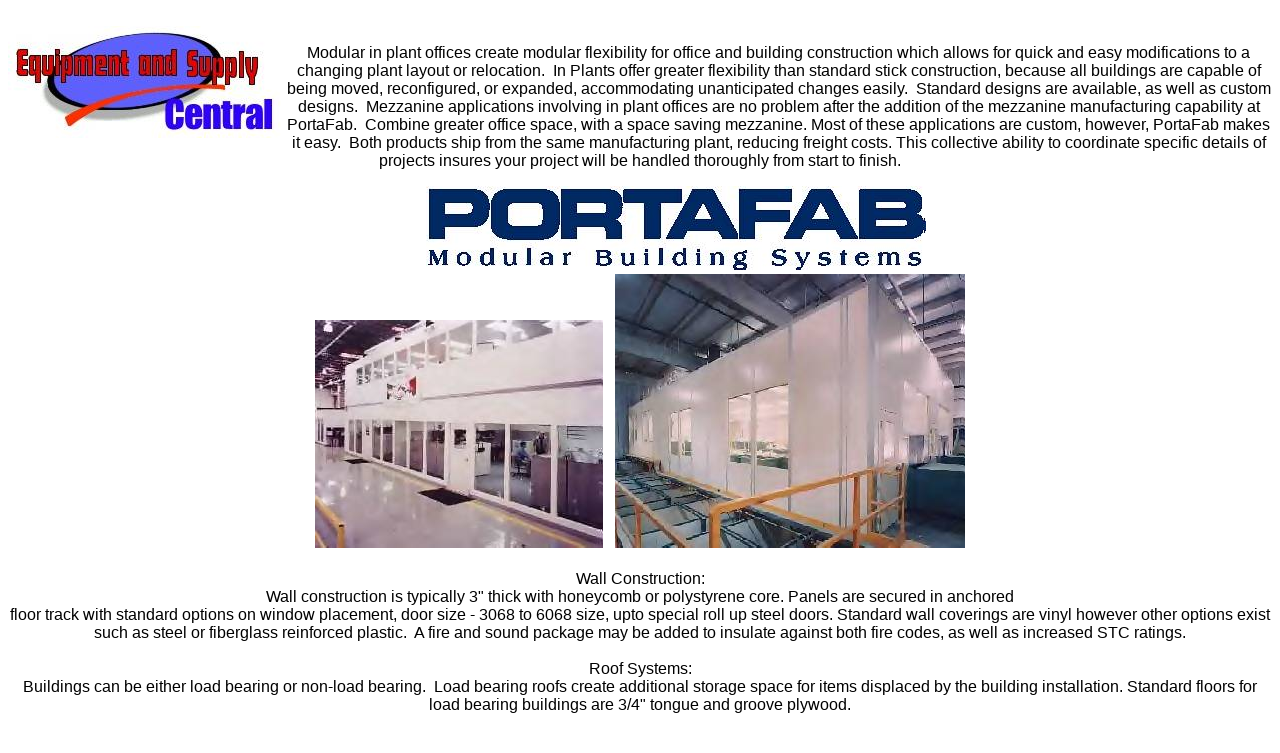

--- FILE ---
content_type: text/html
request_url: https://www.equipmentandsupply.com/portafab-inplant-offices.htm
body_size: 1601
content:
<html>

<head>
<meta http-equiv="Content-Type" content="text/html; charset=windows-1252">
<meta http-equiv="Content-Language" content="en-us">
<meta http-equiv="keywords" content="PortaFab, in plant offices, mezzanines, clean rooms, modular offices">
<meta name="description" content="Portafab inplant offices for industrial applications, shipped nationwide!">
<meta name="GENERATOR" content="Microsoft FrontPage 4.0">
<meta name="keywords" content="inplant offices, Portafab, clean rooms, Porta fab, in plant offices, modular offices, shipping offices, modular inplant offices, warehouse offices,  offices on mezzanine, inplants, office project, offfice partitions, engineering offices, prefab offices, portafab prefab offices">
<meta name="ProgId" content="FrontPage.Editor.Document">
<title>Portafab-inplant-offices</title>
<meta name="Microsoft Border" content="none, default">
</head>

<body>

<p align="center"><font face="Arial"><br>
</font><font size="4" color="#0000FF"><img border="0" src="Logo-white.jpeg" align="left" width="274" height="112"> </font><font face="Arial"><br>
Modular in plant offices create modular flexibility for office
and building construction which allows for&nbsp;quick and easy modifications to a changing plant layout or relocation.&nbsp; In
Plants offer greater flexibility
than standard stick construction, because all buildings are capable of being
moved, reconfigured, or expanded, accommodating unanticipated changes
easily.&nbsp; Standard designs are available, as well as custom designs.&nbsp;
Mezzanine applications involving in plant offices are no problem after the
addition of the mezzanine
manufacturing capability at PortaFab.&nbsp; Combine greater office space, with a
space saving mezzanine. Most
of these applications are custom, however, PortaFab makes it easy.&nbsp; Both
products ship from the same
manufacturing plant, reducing freight costs. This collective ability to
coordinate specific details of projects
insures your project will be handled thoroughly from start to finish.</font></p>

<p align="center">&nbsp;&nbsp;&nbsp;&nbsp;&nbsp;&nbsp;&nbsp;&nbsp;&nbsp;&nbsp;&nbsp;&nbsp;&nbsp;&nbsp;&nbsp;&nbsp;&nbsp;
<img border="0" src="portamod.jpg" width="500" height="84"><br>
<img border="0" src="front1.jpg" width="288" height="228">&nbsp;&nbsp; <img border="0" src="modular1.jpg" width="350" height="274"><br>
<br>
<font face="Arial">
Wall Construction:<br>
Wall construction is typically 3&quot; thick with honeycomb or polystyrene core.
Panels are secured in anchored <br>
floor track with standard options on window placement, door size - 3068 to 6068
size, upto special roll up
steel doors. Standard wall coverings are vinyl however other options exist such
as steel or fiberglass
reinforced plastic.&nbsp; A fire and sound package may be added to insulate
against both fire codes, as well as
increased STC ratings.<br>
<br>
Roof Systems:<br>
Buildings can be either load bearing or non-load bearing.&nbsp; Load bearing
roofs create additional storage space
for items displaced by the building installation. Standard floors for load
bearing buildings are 3/4&quot; tongue
and groove plywood. <br>
<br>
Electrical hardware is provided as a standard based on typical 100 candle power
at desk height.&nbsp; Ceilings may be either 2'x2'&nbsp; or 2'x4' accoustical
mineral fiber board.&nbsp; Insulation can be added for additional
temperature and sound control.<br>
<br>
Modular in plant offices create productive workspace for a variety of
applications.<br>
&nbsp;These include: <br>
shipping offices<br>
manufacturing assembly cells<br>
supervisors offices<br>
manufacturing control rooms<br>
storage buildings<br>
electrical panel control room<br>
lunch rooms<br>
guard rooms<br>
mezzanine offices<br>
laboratories<br>
clean rooms</font></p>
<p align="left"><b><font size="3" face="Arial">Contact us for help in designing your next in
plant project. Most individuals don't realize all<br>
the possibilities available using modular building construction. <br>
See just a few of the possibilities below:</font></b></p>
<p align="center"><img border="0" src="omni9.jpg" width="295" height="229">&nbsp; <img border="0" src="clean_rooms.jpg" width="288" height="227">&nbsp;&nbsp;&nbsp;&nbsp;&nbsp;&nbsp;
<img border="0" src="modular.jpg" width="269" height="165">&nbsp;&nbsp;
</p>

<p align="center"><font face="Arial"><font size="4"><font color="#0000FF">
Equipment </font><font size="4" color="#FF0000">and</font><font size="4" color="#0000FF">
Supply Central</font> &nbsp;</font></font><font face="Arial"> <b><br>
supplies in plant offices for most prefabricated office requirements.&nbsp;&nbsp;<br>
 Fax us your requirements today!&nbsp;&nbsp;<br>
Phone: 800-352-0272&nbsp; Fax:&nbsp; 800-353-3681</b></font></p>

<p><a href="index.html"><font face="Arial">Back to Home Page</font></a></p>
<p align="left"><font face="Arial"><font size="1" color="#0000FF">Copyright Equipment </font><font size="1" color="#FF0000">and</font><font size="1" color="#0000FF">
Supply Central 2010</font></font></p>
<p align="center">&nbsp;</p>

</body>

</html>
